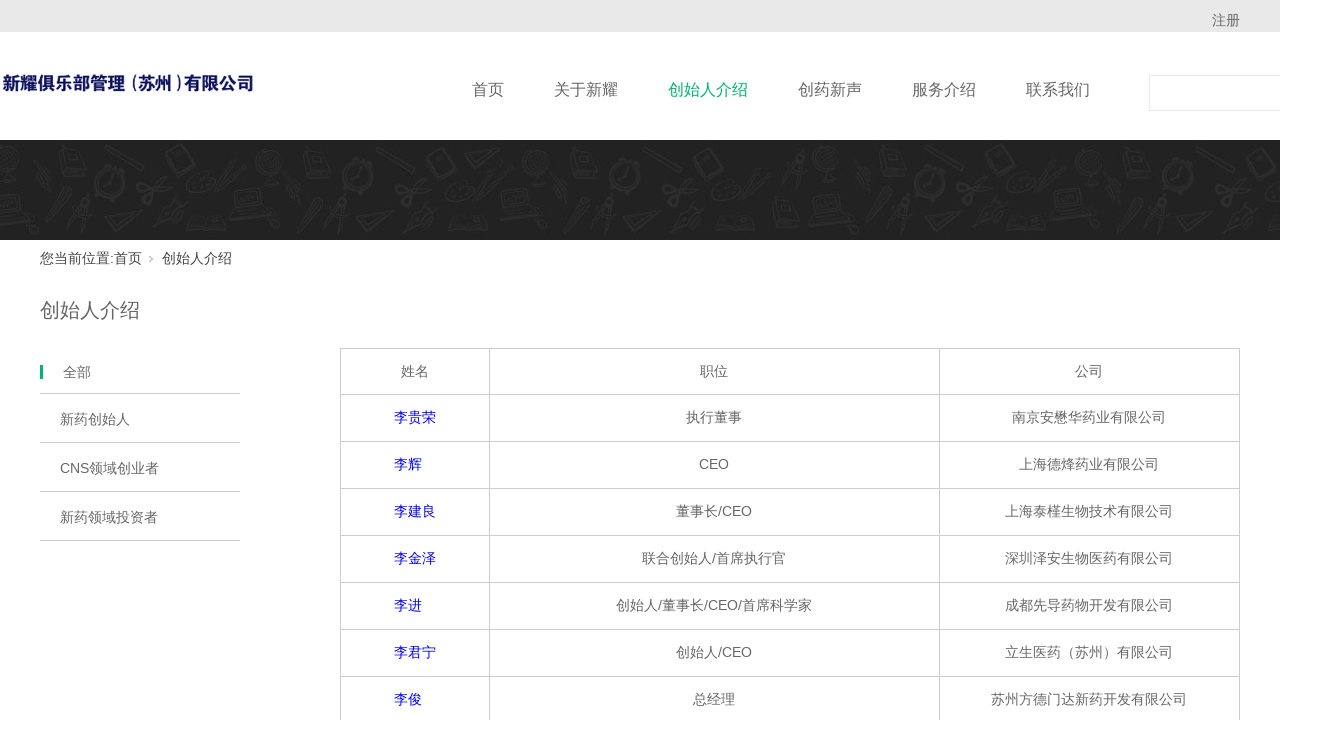

--- FILE ---
content_type: text/html;charset=utf-8
request_url: https://www.ndfclub.com/pro.aspx?nid=3&pageindex=2&page=2
body_size: 10252
content:
<!DOCTYPE html>


<html lang="zh-cn" xmlns="http://www.w3.org/1999/xhtml">
<head spw="768">

<title>创始人 - 投资融资交流合作平台 - 新药研发公司交流平台 - 新耀俱乐部管理（苏州）有限公司</title> 
<meta name="description" content="俱乐部设名誉会长一名,名誉副会长两名,会长一名,副会长一名；秘书处设秘书长一名,副秘书长七名。以上所有人员都为执委会成员。俱乐部按地区下设地区联络人,负责地区会员的联络工作。"/>
<meta name="keywords" content="新药融资平台,新药研发公司交流平台"/>
<link rel="canonical" href="https://www.ndfclub.com//pro.aspx?nid=3&page=2&pageindex=2" />

<meta charset="utf-8" />
<meta name="renderer" content="webkit"/>
<meta http-equiv="X-UA-Compatible" content="chrome=1"/>
<meta id="WebViewport" name="viewport" content="width=device-width, initial-scale=1.0, minimum-scale=1.0, maximum-scale=1.0, user-scalable=no, viewport-fit=cover, minimal-ui"/>
<meta name="format-detection" content="telephone=no,email=no"/>
<meta name="applicable-device" content="pc,mobile"/>
<meta http-equiv="Cache-Control" content="no-transform"/>
<script type="text/javascript">(function(){if(window.outerWidth>1024||!window.addEventListener){return;}
var w=document.getElementById('WebViewport');var dw=w.content;var em=true;function orientation(){if(window.orientation!=0){var width,scale;if(em){if(screen.width<767){return;}
width=767;scale=1.06;}else{width=1201;scale=0.65;}
w.content='width='+width+'px, initial-scale='+scale+', minimum-scale='+scale+', maximum-scale='+scale+', user-scalable=no, viewport-fit=cover, minimal-ui';}else{if(em){w.content=dw;}else{var scale=screen.width<=320?'0.25':'0.3';w.content='width=1200px, initial-scale='+scale+', minimum-scale='+scale+', maximum-scale=1.0, user-scalable=no, viewport-fit=cover, minimal-ui';}}}
this.addEventListener('orientationchange',function(){if(/Apple/.test(navigator.vendor||'')||navigator.userAgent.indexOf('Safari')>=0){return;};setTimeout(function(){var fullscrren=window.fullscrren||document.fullscreen;if(!fullscrren)document.location.reload();},20);});orientation();})();</script>
<link rel="stylesheet" id="xg_swiper" href="https://rc1.zihu.com/js/pb/slick-1.8.0/slick.min.css"/>
<link rel="stylesheet" id="respond_measure2" href="https://rc1.zihu.com/css/respond/site.respond.measure-tg-2.0.min.css"/><link rel="stylesheet" id="css__pro" href="https://rc0.zihu.com/g5/M00/43/B7/CgAGbGjKcouAf9NcAAD7iT5KX8M303.css"/><link rel="bookmark" href="/Images/logo.ico"/>
<link rel="shortcut icon" href="/Images/logo.ico"/>
<script type="text/javascript" id="visit" >var userAgent=navigator.userAgent;if(/MSIE\s+[5678]\./.test(userAgent)){location.href="/Admin/Design/Edition.html?type=2";};var _jtime=new Date();function jsLoad(){window.jLoad=new Date()-_jtime;}function jsError(){window.jLoad=-1;}
</script>

<script type="text/javascript" id="publicjs" src="https://rc1.zihu.com/js/pb/3/public.1.4.js" onload="jsLoad()" onerror="jsError()"></script>
<script type="text/javascript">$(function(){
$("head").append('<style>.list-paddingleft-2{padding-left: 30px;}.list-paddingleft-2 li{list-style: initial;}</style>');
})</script>
</head>

<body class="xg_body">
<form method="get" action="/pro.aspx?nid=3&page=2&pageindex=2" data-identify="0218218218014520919920101982072160197014501982102080" id="form1" data-ntype="1" data-ptype="2" NavigateId="3">


<div class="xg_header" id="xg_header" role="banner" includeId="header041493186103726767635168598905">



<section class="xg_section  p1766mf1766-00002" id="sf1766-00002">
<div class="container p1766mf1766-000020001" id="cf1766-000020001">
<div class="row">
<div class="col-sm-12 col-lg-6 hidden-sm p1766mf1766-0be3811c9d5acb026"></div>
<div class="col-sm-12 col-lg-6 hidden-sm p1766mf1766-0bbc52e783e0374b7"><div class="xg_text p1766mf1766-06a2f34ac21022387"><span>注册</span></div>
</div></div></div></section>

<section class="xg_section  p1766mf1766-00001" id="sf1766-00001">
<div class="container p1766mf1766-000010001" id="cf1766-000010001">
<div class="row">
<div class="col-sm-12 col-lg-2 p1766mf1766-0ad307008fe0c1508"><div class="xg_logo p1766mf1766-0a28aabe76cb80bd0" logo="1"><h1><a href="/"><img data-src="/Images/logo.png?t=20250319131446" data-src-sm="/Images/m_logo.png?t=20250319131446" src="[data-uri]"  alt="新耀俱乐部管理（苏州）有限公司" title="新耀俱乐部管理（苏州）有限公司" /></a></h1></div></div>
<div class="col-sm-12 col-lg-8 p1766mf1766-0c27864d1fab53f08"><div id="if176600a4267fa4b795f79" class="xg_menu p1766mf1766-00a4267fa4b795f79" role="navigation"  data-droptype="0" data-mobileshoweffect="0" data-mobilelisttype="0"><ul class="xg_menuUl hidden-sm">
<li class="xg_menuLi1" home='1'><div class="xg_menuTitle1"><a class="xg_menuA1" href="/" target="_self">首页</a></div></li>
<li data-nid="34" class="xg_menuLi1"><div class="xg_menuTitle1"><a class="xg_menuA1" href="/information.aspx?nid=34&typeid=87" target="_self">关于新耀</a></div></li>
<li data-nid="3" class="xg_menuLi1"><div class="xg_menuTitle1"><a class="xg_menuA1" href="/pro.aspx?nid=3" target="_self">创始人介绍</a></div></li>
<li data-nid="2" class="xg_menuLi1"><div class="xg_menuTitle1"><a class="xg_menuA1" href="/news_complex.aspx?nid=2" target="_self">创药新声</a></div></li>
<li data-nid="4" class="xg_menuLi1"><div class="xg_menuTitle1"><a class="xg_menuA1" href="/introduction.aspx?nid=4&typeid=192" target="_self">服务介绍</a></div></li>
<li data-nid="7" class="xg_menuLi1"><div class="xg_menuTitle1"><a class="xg_menuA1" href="/contact_complex.aspx?nid=7" target="_self" rel="nofollow">联系我们</a></div></li></ul><div class="xg_menuMobile hidden-lg"><div class="xg_memu_btn"></div><div class="xg_menuPanel"><ul class="xg_menuUl">
<li class="xg_menuLi1" home='1'><div class="xg_menuTitle1"><a class="xg_menuA1" href="/" target="_self">首页</a></div></li>
<li data-nid="34" class="xg_menuLi1"><div class="xg_menuTitle1"><a class="xg_menuA1" href="/information.aspx?nid=34&typeid=87" target="_self">关于新耀</a></div></li>
<li data-nid="3" class="xg_menuLi1"><div class="xg_menuTitle1"><a class="xg_menuA1" href="/pro.aspx?nid=3" target="_self">创始人介绍</a></div></li>
<li data-nid="2" class="xg_menuLi1"><div class="xg_menuTitle1"><a class="xg_menuA1" href="/news_complex.aspx?nid=2" target="_self">创药新声</a></div></li>
<li data-nid="4" class="xg_menuLi1"><div class="xg_menuTitle1"><a class="xg_menuA1" href="/introduction.aspx?nid=4&typeid=192" target="_self">服务介绍</a></div></li>
<li data-nid="7" class="xg_menuLi1"><div class="xg_menuTitle1"><a class="xg_menuA1" href="/contact_complex.aspx?nid=7" target="_self" rel="nofollow">联系我们</a></div></li></ul><div class="xg_menuShade"></div></div></div></div>
</div>
<div class="col-sm-12 col-lg-2 p1766mf1766-0dccdc88a8cb3f10a"><div id="if176609fa34c805022a827" class="xg_fsearch p1766mf1766-09fa34c805022a827" role="search" data-target="_self" data-navigateids="2,3,4,7,8,31,34" data-searchtype="1" data-go="/search.aspx" data-btn="if176607d66feb181c6d1c9">
<div class="row">
<div class="col-sm-12 col-lg-12"><div class="xg_itext p1766mf1766-0f0435a6cfdc11f81" form-field ="Key" data-field-search ="Key" label=""><input class="xg_itext_input" type="text" id="input_if17660f0435a6cfdc11f81" name="if17660f0435a6cfdc11f81"  value=""/><span class="xg_fierror"></span></div>
<div class="xg_ibtn p1766mf1766-07d66feb181c6d1c9"><input id="if176607d66feb181c6d1c9" type="button" value="  " /></div>
</div></div>
<div class="row">
<div class="col-sm-12 col-lg-12 p1766mf1766-0c9ed34f96c964534"></div></div></div>
</div></div></div></section>
</div><div class="xg_banner" id="xg_banner">

<section class="xg_section  bregionauto" id="s40002">
<div class="container p1726m400020001" id="c400020001">
<div class="row hidden-sm">
<div class="col-sm-12 col-lg-12"><div id="i8a6fcda8c7eecf58" class="xg_abanner p1726m8a6fcda8c7eecf58 xg_swiper slider single-item-rtl" data-loop="1" data-grabcursor="1" data-dots="0" data-arrows="0" data-scalheight="200" data-effect="1" data-speed="0" data-mobilarrow="0" data-adaptive="0" data-height="100" data-width="1920" style="overflow: hidden;">
<div class="xg_banner_item"><div class="xg_banner_img"><img data-src="https://rc0.zihu.com/g3/M00/32/A7/CgAH515vqg6AQ896AABc8nQIpSs186.jpg,https://rc0.zihu.com/g3/M00/30/EB/CgAH515obYGASmvEAADhdbm1wsM709.jpg" /></div>
<div class="container"></div></div>
</div>
</div></div>
<div class="row hidden-lg">
<div class="col-sm-12 col-lg-12"><div id="i2906d7cfaa79c897" class="xg_abanner p1726m2906d7cfaa79c897 xg_swiper slider single-item-rtl" data-autoplay="4000" data-loop="1" data-grabcursor="1" data-dots="0" data-arrows="0" data-scalheight="200" data-effect="1" data-speed="0" data-mobilarrow="0" data-adaptive="0" data-height="600" data-width="1920" style="overflow: hidden;">
<div class="xg_banner_item"><div class="xg_banner_img"><img data-src="/Admin/Design/img/controls/banner.jpg,https://rc0.zihu.com/g5/M00/02/85/CgAGbGVUJeqACR2bAALZj5AwNS8104.png" /></div>
<div class="container"></div></div>
</div>
</div></div></div></section>
</div>
<div class="xg_content" id="xg_content" role="main">

<section class="xg_section  p1726m50001" id="s50001">
<div class="container" id="c500010001">
<div class="row">
<div class="col-sm-12 col-lg-12 hidden-sm"><div class="xg_crumbs p1726mefde2d2d2888ba42"><span class="xg_crumbs_item"><span class="xg_crumbs_prefix" data-label="text-prefix">您当前位置:</span><a class="xg_crumbs_a" href="/" target="_self">首页</a></span><span class="xg_crumbs_span"></span><span class="xg_crumbs_item"><a class="xg_crumbs_a" href="/pro.aspx?nid=3" target="_self">创始人介绍</a></span></div>
</div></div>
<div class="row">
<div class="col-sm-12 col-lg-12 p1726m6a9545459cca8b64"><div class="xg_text p1726m82dd10191d3faf9d"><span>创始人介绍</span></div>
<div id="ibbf20a4a5d400e5c" class="xg_html p1726mbbf20a4a5d400e5c"><p><br></p></div>

<div class="row">
<div class="col-sm-12 col-lg-2 p1726mbf0de06abcfb9890">
<div class="row">
<div class="col-sm-12 col-lg-12 hidden-sm p1726m4599a28caea6efbb"><div id="ifdfdf0dc5db16377" class="xg_html p1726mfdfdf0dc5db16377"><p>全部</p></div>
</div></div>
<div class="row">
<div class="col-sm-12 col-lg-12 hidden-sm"><div id="i81bf2c4afcffbcd4" class="xg_tMenu2 xg_tMenu p1726m81bf2c4afcffbcd4" data-urlinlastlevel="0">
<ul class="xg_tMenuUl1" data-curparents="">
<li data-tid="84" class="xg_tMenuLi1"><div class="xg_tTitle1"><a class="xg_tMenuA1" href="/pro.aspx?nid=3">新药创始人</a></div>
<ul class="xg_tMenuUl2">
<li data-tid="73" class="xg_tMenuLi2"><div class="xg_tTitle2"><a class="xg_tMenuA2" href="/pinpai.aspx?nid=3&typeid=73">新药</a></div></li>
<li data-tid="72" class="xg_tMenuLi2"><div class="xg_tTitle2"><a class="xg_tMenuA2" href="/pinpai.aspx?nid=3&typeid=72">服务</a></div></li>
<li data-tid="71" class="xg_tMenuLi2"><div class="xg_tTitle2"><a class="xg_tMenuA2" href="/pinpai.aspx?nid=3&typeid=71">投资</a></div></li>
<li data-tid="70" class="xg_tMenuLi2"><div class="xg_tTitle2"><a class="xg_tMenuA2" href="/pinpai.aspx?nid=3&typeid=70">企业</a></div></li></ul></li>
<li data-tid="99" class="xg_tMenuLi1"><div class="xg_tTitle1"><a class="xg_tMenuA1" href="/products.aspx?nid=3&typeid=99">CNS领域创业者</a></div></li>
<li data-tid="100" class="xg_tMenuLi1"><div class="xg_tTitle1"><a class="xg_tMenuA1" href="/pinpai.aspx?nid=3&typeid=71">新药领域投资者</a></div></li></ul></div>
</div></div>
<div class="row">
<div class="col-sm-12 col-lg-12 hidden-lg"><div id="i3a075d49243b3993" class="xg_tMenu3 xg_tMenu p1726m3a075d49243b3993" data-urlinlastlevel="0">
<ul class="xg_tMenuUl1" data-curparents="">
<li data-tid="84" class="xg_tMenuLi1"><div class="xg_tTitle1"><a class="xg_tMenuA1" href="/pro.aspx?nid=3">新药创始人</a></div>
<ul class="xg_tMenuUl2">
<li data-tid="73" class="xg_tMenuLi2"><div class="xg_tTitle2"><a class="xg_tMenuA2" href="/pinpai.aspx?nid=3&typeid=73">新药</a></div></li>
<li data-tid="72" class="xg_tMenuLi2"><div class="xg_tTitle2"><a class="xg_tMenuA2" href="/pinpai.aspx?nid=3&typeid=72">服务</a></div></li>
<li data-tid="71" class="xg_tMenuLi2"><div class="xg_tTitle2"><a class="xg_tMenuA2" href="/pinpai.aspx?nid=3&typeid=71">投资</a></div></li>
<li data-tid="70" class="xg_tMenuLi2"><div class="xg_tTitle2"><a class="xg_tMenuA2" href="/pinpai.aspx?nid=3&typeid=70">企业</a></div></li></ul></li>
<li data-tid="99" class="xg_tMenuLi1"><div class="xg_tTitle1"><a class="xg_tMenuA1" href="/products.aspx?nid=3&typeid=99">CNS领域创业者</a></div></li>
<li data-tid="100" class="xg_tMenuLi1"><div class="xg_tTitle1"><a class="xg_tMenuA1" href="/pinpai.aspx?nid=3&typeid=71">新药领域投资者</a></div></li></ul></div>
</div></div></div>
<div class="col-sm-12 col-lg-10 p1726mdd65922c966bb0f0">
<div class="row hidden-sm">
<div class="col-sm-12 col-lg-12 p1726mbda5337c77d7f57c">
<div class="row">
<div class="col-sm-2 col-lg-2"><div id="i2bcde6b5ddf65050" class="xg_html p1726m2bcde6b5ddf65050"><p>姓名</p></div>
</div>
<div class="col-sm-6 col-lg-6"><div id="ibc48788872a05b54" class="xg_html p1726mbc48788872a05b54"><p>职位</p></div>
</div>
<div class="col-sm-4 col-lg-4"><div id="i24bed5621e458646" class="xg_html p1726m24bed5621e458646"><p>公司</p></div>
</div></div>
<div class="row">
<div class="col-sm-12 col-lg-12">
<div class="row">
<div class="col-sm-12 col-lg-12"><div id="i1c94caed816ab7da" class="xg_list p1726m1c94caed816ab7da" data-nid="3" data-ntype="1" data-dtype="3" data-pagename="pageIndex"><div class="data_row row"><div class="data_col col-lg-12 col-sm-12">
<div class="row">
<div class="col-sm-2 col-lg-2"><div class="xg_text p1726m32be89726086c048"><a href="/prod_view.aspx?nid=3&typeid=73&id=1441" target="_self"><span>李贵荣</span></a></div>
</div>
<div class="col-sm-5 col-lg-6 p1726mf093f53414f5ef5f"><div class="xg_text p1726m9d04939232d69927"><span>执行董事</span></div>
</div>
<div class="col-sm-5 col-lg-4"><div class="xg_text p1726m9db4175c21e32b6e"><span>南京安懋华药业有限公司</span></div>
</div></div></div>
<div class="data_col col-lg-12 col-sm-12">
<div class="row">
<div class="col-sm-2 col-lg-2"><div class="xg_text p1726m32be89726086c048"><a href="/prod_view.aspx?nid=3&typeid=73&id=1143" target="_self"><span>李辉</span></a></div>
</div>
<div class="col-sm-5 col-lg-6 p1726mf093f53414f5ef5f"><div class="xg_text p1726m9d04939232d69927"><span>CEO</span></div>
</div>
<div class="col-sm-5 col-lg-4"><div class="xg_text p1726m9db4175c21e32b6e"><span>上海德烽药业有限公司</span></div>
</div></div></div>
<div class="data_col col-lg-12 col-sm-12">
<div class="row">
<div class="col-sm-2 col-lg-2"><div class="xg_text p1726m32be89726086c048"><a href="/prod_view.aspx?nid=3&typeid=73&id=1055" target="_self"><span>李建良</span></a></div>
</div>
<div class="col-sm-5 col-lg-6 p1726mf093f53414f5ef5f"><div class="xg_text p1726m9d04939232d69927"><span>董事长/CEO</span></div>
</div>
<div class="col-sm-5 col-lg-4"><div class="xg_text p1726m9db4175c21e32b6e"><span>上海泰槿生物技术有限公司</span></div>
</div></div></div>
<div class="data_col col-lg-12 col-sm-12">
<div class="row">
<div class="col-sm-2 col-lg-2"><div class="xg_text p1726m32be89726086c048"><a href="/prod_view.aspx?nid=3&typeid=73&id=1293" target="_self"><span>李金泽</span></a></div>
</div>
<div class="col-sm-5 col-lg-6 p1726mf093f53414f5ef5f"><div class="xg_text p1726m9d04939232d69927"><span>联合创始人/首席执行官</span></div>
</div>
<div class="col-sm-5 col-lg-4"><div class="xg_text p1726m9db4175c21e32b6e"><span>深圳泽安生物医药有限公司</span></div>
</div></div></div>
<div class="data_col col-lg-12 col-sm-12">
<div class="row">
<div class="col-sm-2 col-lg-2"><div class="xg_text p1726m32be89726086c048"><a href="/prod_view.aspx?nid=3&typeid=73&id=781" target="_self"><span>李进</span></a></div>
</div>
<div class="col-sm-5 col-lg-6 p1726mf093f53414f5ef5f"><div class="xg_text p1726m9d04939232d69927"><span>创始人/董事长/CEO/首席科学家</span></div>
</div>
<div class="col-sm-5 col-lg-4"><div class="xg_text p1726m9db4175c21e32b6e"><span>成都先导药物开发有限公司</span></div>
</div></div></div>
<div class="data_col col-lg-12 col-sm-12">
<div class="row">
<div class="col-sm-2 col-lg-2"><div class="xg_text p1726m32be89726086c048"><a href="/prod_view.aspx?nid=3&typeid=73&id=842" target="_self"><span>李君宁</span></a></div>
</div>
<div class="col-sm-5 col-lg-6 p1726mf093f53414f5ef5f"><div class="xg_text p1726m9d04939232d69927"><span>创始人/CEO</span></div>
</div>
<div class="col-sm-5 col-lg-4"><div class="xg_text p1726m9db4175c21e32b6e"><span>立生医药（苏州）有限公司</span></div>
</div></div></div>
<div class="data_col col-lg-12 col-sm-12">
<div class="row">
<div class="col-sm-2 col-lg-2"><div class="xg_text p1726m32be89726086c048"><a href="/prod_view.aspx?nid=3&typeid=73&id=1231" target="_self"><span>李俊</span></a></div>
</div>
<div class="col-sm-5 col-lg-6 p1726mf093f53414f5ef5f"><div class="xg_text p1726m9d04939232d69927"><span>总经理</span></div>
</div>
<div class="col-sm-5 col-lg-4"><div class="xg_text p1726m9db4175c21e32b6e"><span>苏州方德门达新药开发有限公司</span></div>
</div></div></div>
<div class="data_col col-lg-12 col-sm-12">
<div class="row">
<div class="col-sm-2 col-lg-2"><div class="xg_text p1726m32be89726086c048"><a href="/prod_view.aspx?nid=3&typeid=73&id=835" target="_self"><span>李励</span></a></div>
</div>
<div class="col-sm-5 col-lg-6 p1726mf093f53414f5ef5f"><div class="xg_text p1726m9d04939232d69927"><span>CSO</span></div>
</div>
<div class="col-sm-5 col-lg-4"><div class="xg_text p1726m9db4175c21e32b6e"><span>长风药业股份有限公司</span></div>
</div></div></div>
<div class="data_col col-lg-12 col-sm-12">
<div class="row">
<div class="col-sm-2 col-lg-2"><div class="xg_text p1726m32be89726086c048"><a href="/prod_view.aspx?nid=3&typeid=73&id=743" target="_self"><span>李龙承</span></a></div>
</div>
<div class="col-sm-5 col-lg-6 p1726mf093f53414f5ef5f"><div class="xg_text p1726m9d04939232d69927"><span>董事长/总经理</span></div>
</div>
<div class="col-sm-5 col-lg-4"><div class="xg_text p1726m9db4175c21e32b6e"><span>中美瑞康</span></div>
</div></div></div>
<div class="data_col col-lg-12 col-sm-12">
<div class="row">
<div class="col-sm-2 col-lg-2"><div class="xg_text p1726m32be89726086c048"><a href="/prod_view.aspx?nid=3&typeid=73&id=1116" target="_self"><span>李南欣</span></a></div>
</div>
<div class="col-sm-5 col-lg-6 p1726mf093f53414f5ef5f"><div class="xg_text p1726m9d04939232d69927"><span>创始人/董事长/CEO</span></div>
</div>
<div class="col-sm-5 col-lg-4"><div class="xg_text p1726m9db4175c21e32b6e"><span>广东新契生物医药科技有限公司</span></div>
</div></div></div>
<div class="data_col col-lg-12 col-sm-12">
<div class="row">
<div class="col-sm-2 col-lg-2"><div class="xg_text p1726m32be89726086c048"><a href="/prod_view.aspx?nid=3&typeid=73&id=851" target="_self"><span>李宁</span></a></div>
</div>
<div class="col-sm-5 col-lg-6 p1726mf093f53414f5ef5f"><div class="xg_text p1726m9d04939232d69927"><span>副董事长</span></div>
</div>
<div class="col-sm-5 col-lg-4"><div class="xg_text p1726m9db4175c21e32b6e"><span>上海君实生物医药科技股份有限公司</span></div>
</div></div></div>
<div class="data_col col-lg-12 col-sm-12">
<div class="row">
<div class="col-sm-2 col-lg-2"><div class="xg_text p1726m32be89726086c048"><a href="/prod_view.aspx?nid=3&typeid=73&id=1308" target="_self"><span>李宁</span></a></div>
</div>
<div class="col-sm-5 col-lg-6 p1726mf093f53414f5ef5f"><div class="xg_text p1726m9d04939232d69927"><span>副院长</span></div>
</div>
<div class="col-sm-5 col-lg-4"><div class="xg_text p1726m9db4175c21e32b6e"><span>中国医学科学院肿瘤医院</span></div>
</div></div></div>
<div class="data_col col-lg-12 col-sm-12">
<div class="row">
<div class="col-sm-2 col-lg-2"><div class="xg_text p1726m32be89726086c048"><a href="/prod_view.aspx?nid=3&typeid=73&id=1267" target="_self"><span>李其翔</span></a></div>
</div>
<div class="col-sm-5 col-lg-6 p1726mf093f53414f5ef5f"><div class="xg_text p1726m9d04939232d69927"><span>联合创始人/首席执行官/首席科学家 （CSO）</span></div>
</div>
<div class="col-sm-5 col-lg-4"><div class="xg_text p1726m9db4175c21e32b6e"><span>杭州翰思生物医药有限公司</span></div>
</div></div></div>
<div class="data_col col-lg-12 col-sm-12">
<div class="row">
<div class="col-sm-2 col-lg-2"><div class="xg_text p1726m32be89726086c048"><a href="/prod_view.aspx?nid=3&typeid=73&id=757" target="_self"><span>李强</span></a></div>
</div>
<div class="col-sm-5 col-lg-6 p1726mf093f53414f5ef5f"><div class="xg_text p1726m9d04939232d69927"><span>董事长</span></div>
</div>
<div class="col-sm-5 col-lg-4"><div class="xg_text p1726m9db4175c21e32b6e"><span>安源医药科技（上海）有限公司</span></div>
</div></div></div>
<div class="data_col col-lg-12 col-sm-12">
<div class="row">
<div class="col-sm-2 col-lg-2"><div class="xg_text p1726m32be89726086c048"><a href="/prod_view.aspx?nid=3&typeid=73&id=1458" target="_self"><span>李群</span></a></div>
</div>
<div class="col-sm-5 col-lg-6 p1726mf093f53414f5ef5f"><div class="xg_text p1726m9d04939232d69927"><span>总经理</span></div>
</div>
<div class="col-sm-5 col-lg-4"><div class="xg_text p1726m9db4175c21e32b6e"><span>广州市赛普特医药科技股份有限公司</span></div>
</div></div></div>
<div class="data_col col-lg-12 col-sm-12">
<div class="row">
<div class="col-sm-2 col-lg-2"><div class="xg_text p1726m32be89726086c048"><a href="/prod_view.aspx?nid=3&typeid=73&id=1242" target="_self"><span>李翔</span></a></div>
</div>
<div class="col-sm-5 col-lg-6 p1726mf093f53414f5ef5f"><div class="xg_text p1726m9d04939232d69927"><span>创始人/CEO/CSO</span></div>
</div>
<div class="col-sm-5 col-lg-4"><div class="xg_text p1726m9db4175c21e32b6e"><span>士泽生物医药（苏州）有限公司</span></div>
</div></div></div>
<div class="data_col col-lg-12 col-sm-12">
<div class="row">
<div class="col-sm-2 col-lg-2"><div class="xg_text p1726m32be89726086c048"><a href="/prod_view.aspx?nid=3&typeid=73&id=1446" target="_self"><span>李晓东</span></a></div>
</div>
<div class="col-sm-5 col-lg-6 p1726mf093f53414f5ef5f"><div class="xg_text p1726m9d04939232d69927"><span>董事长</span></div>
</div>
<div class="col-sm-5 col-lg-4"><div class="xg_text p1726m9db4175c21e32b6e"><span>浙江悉娜医药有限责任公司</span></div>
</div></div></div>
<div class="data_col col-lg-12 col-sm-12">
<div class="row">
<div class="col-sm-2 col-lg-2"><div class="xg_text p1726m32be89726086c048"><a href="/prod_view.aspx?nid=3&typeid=73&id=758" target="_self"><span>李怡平</span></a></div>
</div>
<div class="col-sm-5 col-lg-6 p1726mf093f53414f5ef5f"><div class="xg_text p1726m9d04939232d69927"><span>董事长/CEO</span></div>
</div>
<div class="col-sm-5 col-lg-4"><div class="xg_text p1726m9db4175c21e32b6e"><span>上海药明巨诺生物科技有限公司</span></div>
</div></div></div>
<div class="data_col col-lg-12 col-sm-12">
<div class="row">
<div class="col-sm-2 col-lg-2"><div class="xg_text p1726m32be89726086c048"><a href="/prod_view.aspx?nid=3&typeid=73&id=861" target="_self"><span>李永安</span></a></div>
</div>
<div class="col-sm-5 col-lg-6 p1726mf093f53414f5ef5f"><div class="xg_text p1726m9d04939232d69927"><span>总裁/首席执行官</span></div>
</div>
<div class="col-sm-5 col-lg-4"><div class="xg_text p1726m9db4175c21e32b6e"><span>缮思药业（苏州）有限公司</span></div>
</div></div></div>
<div class="data_col col-lg-12 col-sm-12">
<div class="row">
<div class="col-sm-2 col-lg-2"><div class="xg_text p1726m32be89726086c048"><a href="/prod_view.aspx?nid=3&typeid=73&id=730" target="_self"><span>李勇</span></a></div>
</div>
<div class="col-sm-5 col-lg-6 p1726mf093f53414f5ef5f"><div class="xg_text p1726m9d04939232d69927"><span>总裁</span></div>
</div>
<div class="col-sm-5 col-lg-4"><div class="xg_text p1726m9db4175c21e32b6e"><span>天津泰瑞倍药研科技有限公司</span></div>
</div></div></div>
<div class="data_col col-lg-12 col-sm-12">
<div class="row">
<div class="col-sm-2 col-lg-2"><div class="xg_text p1726m32be89726086c048"><a href="/prod_view.aspx?nid=3&typeid=73&id=1256" target="_self"><span>李月华</span></a></div>
</div>
<div class="col-sm-5 col-lg-6 p1726mf093f53414f5ef5f"><div class="xg_text p1726m9d04939232d69927"><span>董事长/总经理</span></div>
</div>
<div class="col-sm-5 col-lg-4"><div class="xg_text p1726m9db4175c21e32b6e"><span>徕特康（苏州）生物制药有限公司</span></div>
</div></div></div>
<div class="data_col col-lg-12 col-sm-12">
<div class="row">
<div class="col-sm-2 col-lg-2"><div class="xg_text p1726m32be89726086c048"><a href="/prod_view.aspx?nid=3&typeid=73&id=1185" target="_self"><span>李战</span></a></div>
</div>
<div class="col-sm-5 col-lg-6 p1726mf093f53414f5ef5f"><div class="xg_text p1726m9d04939232d69927"><span>董事长</span></div>
</div>
<div class="col-sm-5 col-lg-4"><div class="xg_text p1726m9db4175c21e32b6e"><span>南京济群医药科技股份有限公司</span></div>
</div></div></div>
<div class="data_col col-lg-12 col-sm-12">
<div class="row">
<div class="col-sm-2 col-lg-2"><div class="xg_text p1726m32be89726086c048"><a href="/prod_view.aspx?nid=3&typeid=73&id=759" target="_self"><span>李柱</span></a></div>
</div>
<div class="col-sm-5 col-lg-6 p1726mf093f53414f5ef5f"><div class="xg_text p1726m9d04939232d69927"><span>董事长/CEO</span></div>
</div>
<div class="col-sm-5 col-lg-4"><div class="xg_text p1726m9db4175c21e32b6e"><span>厦门诺康得生物科技有限公司</span></div>
</div></div></div>
<div class="data_col col-lg-12 col-sm-12">
<div class="row">
<div class="col-sm-2 col-lg-2"><div class="xg_text p1726m32be89726086c048"><a href="/prod_view.aspx?nid=3&typeid=73&id=760" target="_self"><span>李自强</span></a></div>
</div>
<div class="col-sm-5 col-lg-6 p1726mf093f53414f5ef5f"><div class="xg_text p1726m9d04939232d69927"><span>董事长/总经理</span></div>
</div>
<div class="col-sm-5 col-lg-4"><div class="xg_text p1726m9db4175c21e32b6e"><span>北京伟德杰生物科技有限公司</span></div>
</div></div></div>
<div class="data_col col-lg-12 col-sm-12">
<div class="row">
<div class="col-sm-2 col-lg-2"><div class="xg_text p1726m32be89726086c048"><a href="/prod_view.aspx?nid=3&typeid=73&id=1235" target="_self"><span>栗红建</span></a></div>
</div>
<div class="col-sm-5 col-lg-6 p1726mf093f53414f5ef5f"><div class="xg_text p1726m9d04939232d69927"><span>董事长</span></div>
</div>
<div class="col-sm-5 col-lg-4"><div class="xg_text p1726m9db4175c21e32b6e"><span>深圳普瑞金生物药业有限公司</span></div>
</div></div></div>
<div class="data_col col-lg-12 col-sm-12">
<div class="row">
<div class="col-sm-2 col-lg-2"><div class="xg_text p1726m32be89726086c048"><a href="/prod_view.aspx?nid=3&typeid=73&id=882" target="_self"><span>梁果</span></a></div>
</div>
<div class="col-sm-5 col-lg-6 p1726mf093f53414f5ef5f"><div class="xg_text p1726m9d04939232d69927"><span>CEO</span></div>
</div>
<div class="col-sm-5 col-lg-4"><div class="xg_text p1726m9db4175c21e32b6e"><span>三叶草生物制药</span></div>
</div></div></div>
<div class="data_col col-lg-12 col-sm-12">
<div class="row">
<div class="col-sm-2 col-lg-2"><div class="xg_text p1726m32be89726086c048"><a href="/prod_view.aspx?nid=3&typeid=73&id=1459" target="_self"><span>梁欢欢</span></a></div>
</div>
<div class="col-sm-5 col-lg-6 p1726mf093f53414f5ef5f"><div class="xg_text p1726m9d04939232d69927"><span>创始人/CEO</span></div>
</div>
<div class="col-sm-5 col-lg-4"><div class="xg_text p1726m9db4175c21e32b6e"><span>广州恩迈生物科技有限公司</span></div>
</div></div></div>
<div class="data_col col-lg-12 col-sm-12">
<div class="row">
<div class="col-sm-2 col-lg-2"><div class="xg_text p1726m32be89726086c048"><a href="/prod_view.aspx?nid=3&typeid=73&id=1310" target="_self"><span>林帆</span></a></div>
</div>
<div class="col-sm-5 col-lg-6 p1726mf093f53414f5ef5f"><div class="xg_text p1726m9d04939232d69927"><span>董事长/CEO</span></div>
</div>
<div class="col-sm-5 col-lg-4"><div class="xg_text p1726m9db4175c21e32b6e"><span>青岛阳光动力生物医药技术有限公司</span></div>
</div></div></div>
<div class="data_col col-lg-12 col-sm-12">
<div class="row">
<div class="col-sm-2 col-lg-2"><div class="xg_text p1726m32be89726086c048"><a href="/prod_view.aspx?nid=3&typeid=73&id=744" target="_self"><span>林穗珍</span></a></div>
</div>
<div class="col-sm-5 col-lg-6 p1726mf093f53414f5ef5f"><div class="xg_text p1726m9d04939232d69927"><span>CEO</span></div>
</div>
<div class="col-sm-5 col-lg-4"><div class="xg_text p1726m9db4175c21e32b6e"><span>广州市赛普特医药科技股份有限公司</span></div>
</div></div></div>
<div class="data_col col-lg-12 col-sm-12">
<div class="row">
<div class="col-sm-2 col-lg-2"><div class="xg_text p1726m32be89726086c048"><a href="/prod_view.aspx?nid=3&typeid=73&id=867" target="_self"><span>林向前</span></a></div>
</div>
<div class="col-sm-5 col-lg-6 p1726mf093f53414f5ef5f"><div class="xg_text p1726m9d04939232d69927"><span>创始人/董事长</span></div>
</div>
<div class="col-sm-5 col-lg-4"><div class="xg_text p1726m9db4175c21e32b6e"><span>Esco Lifesciences益世科生物/EVX Ven...</span></div>
</div></div></div>
<div class="data_col col-lg-12 col-sm-12">
<div class="row">
<div class="col-sm-2 col-lg-2"><div class="xg_text p1726m32be89726086c048"><a href="/prod_view.aspx?nid=3&typeid=73&id=1355" target="_self"><span>凌彦博</span></a></div>
</div>
<div class="col-sm-5 col-lg-6 p1726mf093f53414f5ef5f"><div class="xg_text p1726m9d04939232d69927"><span>创始人/CEO</span></div>
</div>
<div class="col-sm-5 col-lg-4"><div class="xg_text p1726m9db4175c21e32b6e"><span>浙江瑞瞳生物科技有限公司</span></div>
</div></div></div>
<div class="data_col col-lg-12 col-sm-12">
<div class="row">
<div class="col-sm-2 col-lg-2"><div class="xg_text p1726m32be89726086c048"><a href="/prod_view.aspx?nid=3&typeid=73&id=1280" target="_self"><span>刘富鑫</span></a></div>
</div>
<div class="col-sm-5 col-lg-6 p1726mf093f53414f5ef5f"><div class="xg_text p1726m9d04939232d69927"><span>联合创始人/CMO</span></div>
</div>
<div class="col-sm-5 col-lg-4"><div class="xg_text p1726m9db4175c21e32b6e"><span>熙源安健医药（上海）有限公司</span></div>
</div></div></div>
<div class="data_col col-lg-12 col-sm-12">
<div class="row">
<div class="col-sm-2 col-lg-2"><div class="xg_text p1726m32be89726086c048"><a href="/prod_view.aspx?nid=3&typeid=73&id=1048" target="_self"><span>刘敬文</span></a></div>
</div>
<div class="col-sm-5 col-lg-6 p1726mf093f53414f5ef5f"><div class="xg_text p1726m9d04939232d69927"><span>创始人兼首席执行官</span></div>
</div>
<div class="col-sm-5 col-lg-4"><div class="xg_text p1726m9db4175c21e32b6e"><span>西威埃医药技术（上海）有限公司</span></div>
</div></div></div>
<div class="data_col col-lg-12 col-sm-12">
<div class="row">
<div class="col-sm-2 col-lg-2"><div class="xg_text p1726m32be89726086c048"><a href="/prod_view.aspx?nid=3&typeid=73&id=731" target="_self"><span>刘利平</span></a></div>
</div>
<div class="col-sm-5 col-lg-6 p1726mf093f53414f5ef5f"><div class="xg_text p1726m9d04939232d69927"><span>CEO</span></div>
</div>
<div class="col-sm-5 col-lg-4"><div class="xg_text p1726m9db4175c21e32b6e"><span>深圳君圣泰生物技术有限公司</span></div>
</div></div></div>
<div class="data_col col-lg-12 col-sm-12">
<div class="row">
<div class="col-sm-2 col-lg-2"><div class="xg_text p1726m32be89726086c048"><a href="/prod_view.aspx?nid=3&typeid=73&id=1204" target="_self"><span>刘明耀</span></a></div>
</div>
<div class="col-sm-5 col-lg-6 p1726mf093f53414f5ef5f"><div class="xg_text p1726m9d04939232d69927"><span>董事长</span></div>
</div>
<div class="col-sm-5 col-lg-4"><div class="xg_text p1726m9db4175c21e32b6e"><span>上海邦耀生物科技有限公司</span></div>
</div></div></div>
<div class="data_col col-lg-12 col-sm-12">
<div class="row">
<div class="col-sm-2 col-lg-2"><div class="xg_text p1726m32be89726086c048"><a href="/prod_view.aspx?nid=3&typeid=73&id=733" target="_self"><span>刘小乐</span></a></div>
</div>
<div class="col-sm-5 col-lg-6 p1726mf093f53414f5ef5f"><div class="xg_text p1726m9d04939232d69927"><span>联合创始人</span></div>
</div>
<div class="col-sm-5 col-lg-4"><div class="xg_text p1726m9db4175c21e32b6e"><span>上海寻百会生物科技有限公司</span></div>
</div></div></div>
<div class="data_col col-lg-12 col-sm-12">
<div class="row">
<div class="col-sm-2 col-lg-2"><div class="xg_text p1726m32be89726086c048"><a href="/prod_view.aspx?nid=3&typeid=73&id=1330" target="_self"><span>刘雅容</span></a></div>
</div>
<div class="col-sm-5 col-lg-6 p1726mf093f53414f5ef5f"><div class="xg_text p1726m9d04939232d69927"><span>CEO</span></div>
</div>
<div class="col-sm-5 col-lg-4"><div class="xg_text p1726m9db4175c21e32b6e"><span>沙砾生物科技有限公司</span></div>
</div></div></div>
<div class="data_col col-lg-12 col-sm-12">
<div class="row">
<div class="col-sm-2 col-lg-2"><div class="xg_text p1726m32be89726086c048"><a href="/prod_view.aspx?nid=3&typeid=73&id=1054" target="_self"><span>刘扬</span></a></div>
</div>
<div class="col-sm-5 col-lg-6 p1726mf093f53414f5ef5f"><div class="xg_text p1726m9d04939232d69927"><span>COO</span></div>
</div>
<div class="col-sm-5 col-lg-4"><div class="xg_text p1726m9db4175c21e32b6e"><span>大连万春布林医药有限公司</span></div>
</div></div></div>
<div class="data_col col-lg-12 col-sm-12">
<div class="row">
<div class="col-sm-2 col-lg-2"><div class="xg_text p1726m32be89726086c048"><a href="/prod_view.aspx?nid=3&typeid=73&id=1255" target="_self"><span>刘庄</span></a></div>
</div>
<div class="col-sm-5 col-lg-6 p1726mf093f53414f5ef5f"><div class="xg_text p1726m9d04939232d69927"><span>董事长</span></div>
</div>
<div class="col-sm-5 col-lg-4"><div class="xg_text p1726m9db4175c21e32b6e"><span>苏州百迈生物医药有限公司</span></div>
</div></div></div>
<div class="data_col col-lg-12 col-sm-12">
<div class="row">
<div class="col-sm-2 col-lg-2"><div class="xg_text p1726m32be89726086c048"><a href="/prod_view.aspx?nid=3&typeid=73&id=1387" target="_self"><span>刘扬</span></a></div>
</div>
<div class="col-sm-5 col-lg-6 p1726mf093f53414f5ef5f"><div class="xg_text p1726m9d04939232d69927"><span>CEO 共同创始人</span></div>
</div>
<div class="col-sm-5 col-lg-4"><div class="xg_text p1726m9db4175c21e32b6e"><span>杭州厚无生物医药科技有限公司</span></div>
</div></div></div>
<div class="data_col col-lg-12 col-sm-12">
<div class="row">
<div class="col-sm-2 col-lg-2"><div class="xg_text p1726m32be89726086c048"><a href="/prod_view.aspx?nid=3&typeid=73&id=761" target="_self"><span>卢寿福</span></a></div>
</div>
<div class="col-sm-5 col-lg-6 p1726mf093f53414f5ef5f"><div class="xg_text p1726m9d04939232d69927"><span>董事长</span></div>
</div>
<div class="col-sm-5 col-lg-4"><div class="xg_text p1726m9db4175c21e32b6e"><span>艾琪康医药科技（上海）有限公司</span></div>
</div></div></div>
<div class="data_col col-lg-12 col-sm-12">
<div class="row">
<div class="col-sm-2 col-lg-2"><div class="xg_text p1726m32be89726086c048"><a href="/prod_view.aspx?nid=3&typeid=73&id=840" target="_self"><span>陆阳</span></a></div>
</div>
<div class="col-sm-5 col-lg-6 p1726mf093f53414f5ef5f"><div class="xg_text p1726m9d04939232d69927"><span>创始人/执行董事/总裁/CEO</span></div>
</div>
<div class="col-sm-5 col-lg-4"><div class="xg_text p1726m9db4175c21e32b6e"><span>苏州圣诺生物医药技术有限公司</span></div>
</div></div></div>
<div class="data_col col-lg-12 col-sm-12">
<div class="row">
<div class="col-sm-2 col-lg-2"><div class="xg_text p1726m32be89726086c048"><a href="/prod_view.aspx?nid=3&typeid=73&id=762" target="_self"><span>路阳</span></a></div>
</div>
<div class="col-sm-5 col-lg-6 p1726mf093f53414f5ef5f"><div class="xg_text p1726m9d04939232d69927"><span>首席科学官</span></div>
</div>
<div class="col-sm-5 col-lg-4"><div class="xg_text p1726m9db4175c21e32b6e"><span>苏州圣诺生物医药技术有限公司</span></div>
</div></div></div>
<div class="data_col col-lg-12 col-sm-12">
<div class="row">
<div class="col-sm-2 col-lg-2"><div class="xg_text p1726m32be89726086c048"><a href="/prod_view.aspx?nid=3&typeid=73&id=1035" target="_self"><span>罗培志</span></a></div>
</div>
<div class="col-sm-5 col-lg-6 p1726mf093f53414f5ef5f"><div class="xg_text p1726m9d04939232d69927"><span>CEO</span></div>
</div>
<div class="col-sm-5 col-lg-4"><div class="xg_text p1726m9db4175c21e32b6e"><span>天演药业（苏州）有限公司</span></div>
</div></div></div>
<div class="data_col col-lg-12 col-sm-12">
<div class="row">
<div class="col-sm-2 col-lg-2"><div class="xg_text p1726m32be89726086c048"><a href="/prod_view.aspx?nid=3&typeid=73&id=763" target="_self"><span>罗文</span></a></div>
</div>
<div class="col-sm-5 col-lg-6 p1726mf093f53414f5ef5f"><div class="xg_text p1726m9d04939232d69927"><span>董事长、总经理</span></div>
</div>
<div class="col-sm-5 col-lg-4"><div class="xg_text p1726m9db4175c21e32b6e"><span>杭州索元生物医药股份有限公司</span></div>
</div></div></div>
<div class="data_col col-lg-12 col-sm-12">
<div class="row">
<div class="col-sm-2 col-lg-2"><div class="xg_text p1726m32be89726086c048"><a href="/prod_view.aspx?nid=3&typeid=73&id=1194" target="_self"><span>吕明</span></a></div>
</div>
<div class="col-sm-5 col-lg-6 p1726mf093f53414f5ef5f"><div class="xg_text p1726m9d04939232d69927"><span>创始人/CEO</span></div>
</div>
<div class="col-sm-5 col-lg-4"><div class="xg_text p1726m9db4175c21e32b6e"><span>杭州尚健生物技术有限公司</span></div>
</div></div></div>
<div class="data_col col-lg-12 col-sm-12">
<div class="row">
<div class="col-sm-2 col-lg-2"><div class="xg_text p1726m32be89726086c048"><a href="/prod_view.aspx?nid=3&typeid=73&id=1297" target="_self"><span>吕佩</span></a></div>
</div>
<div class="col-sm-5 col-lg-6 p1726mf093f53414f5ef5f"><div class="xg_text p1726m9d04939232d69927"><span>总经理</span></div>
</div>
<div class="col-sm-5 col-lg-4"><div class="xg_text p1726m9db4175c21e32b6e"><span>苏州星洲生物科技有限公司</span></div>
</div></div></div>
<div class="data_col col-lg-12 col-sm-12">
<div class="row">
<div class="col-sm-2 col-lg-2"><div class="xg_text p1726m32be89726086c048"><a href="/prod_view.aspx?nid=3&typeid=73&id=764" target="_self"><span>吕强</span></a></div>
</div>
<div class="col-sm-5 col-lg-6 p1726mf093f53414f5ef5f"><div class="xg_text p1726m9d04939232d69927"><span>董事长</span></div>
</div>
<div class="col-sm-5 col-lg-4"><div class="xg_text p1726m9db4175c21e32b6e"><span>劲方医药科技（上海）有限公司</span></div>
</div></div></div>
<div class="data_col col-lg-12 col-sm-12">
<div class="row">
<div class="col-sm-2 col-lg-2"><div class="xg_text p1726m32be89726086c048"><a href="/prod_view.aspx?nid=3&typeid=73&id=1167" target="_self"><span>马东晖</span></a></div>
</div>
<div class="col-sm-5 col-lg-6 p1726mf093f53414f5ef5f"><div class="xg_text p1726m9d04939232d69927"><span>CEO</span></div>
</div>
<div class="col-sm-5 col-lg-4"><div class="xg_text p1726m9db4175c21e32b6e"><span>苏州缔码生物科技有限公司</span></div>
</div></div></div>
<div class="data_col col-lg-12 col-sm-12">
<div class="row">
<div class="col-sm-2 col-lg-2"><div class="xg_text p1726m32be89726086c048"><a href="/prod_view.aspx?nid=3&typeid=73&id=872" target="_self"><span>马法书</span></a></div>
</div>
<div class="col-sm-5 col-lg-6 p1726mf093f53414f5ef5f"><div class="xg_text p1726m9d04939232d69927"><span>联合创始人/CEO/董事</span></div>
</div>
<div class="col-sm-5 col-lg-4"><div class="xg_text p1726m9db4175c21e32b6e"><span>睿诺医疗科技(上海)有限公司</span></div>
</div></div></div>
<div class="data_col col-lg-12 col-sm-12">
<div class="row">
<div class="col-sm-2 col-lg-2"><div class="xg_text p1726m32be89726086c048"><a href="/prod_view.aspx?nid=3&typeid=73&id=922" target="_self"><span>马璟</span></a></div>
</div>
<div class="col-sm-5 col-lg-6 p1726mf093f53414f5ef5f"><div class="xg_text p1726m9d04939232d69927"><span>董事长/CSO</span></div>
</div>
<div class="col-sm-5 col-lg-4"><div class="xg_text p1726m9db4175c21e32b6e"><span>泰楚集团</span></div>
</div></div></div>
<div class="data_col col-lg-12 col-sm-12">
<div class="row">
<div class="col-sm-2 col-lg-2"><div class="xg_text p1726m32be89726086c048"><a href="/prod_view.aspx?nid=3&typeid=73&id=1127" target="_self"><span>马茜</span></a></div>
</div>
<div class="col-sm-5 col-lg-6 p1726mf093f53414f5ef5f"><div class="xg_text p1726m9d04939232d69927"><span>创始人/CEO</span></div>
</div>
<div class="col-sm-5 col-lg-4"><div class="xg_text p1726m9db4175c21e32b6e"><span>北京茵诺医药科技有限公司</span></div>
</div></div></div>
<div class="data_col col-lg-12 col-sm-12">
<div class="row">
<div class="col-sm-2 col-lg-2"><div class="xg_text p1726m32be89726086c048"><a href="/prod_view.aspx?nid=3&typeid=73&id=1428" target="_self"><span>马伟伟</span></a></div>
</div>
<div class="col-sm-5 col-lg-6 p1726mf093f53414f5ef5f"><div class="xg_text p1726m9d04939232d69927"><span>总经理</span></div>
</div>
<div class="col-sm-5 col-lg-4"><div class="xg_text p1726m9db4175c21e32b6e"><span>北京卓凯生物技术有限公司</span></div>
</div></div></div>
<div class="data_col col-lg-12 col-sm-12">
<div class="row">
<div class="col-sm-2 col-lg-2"><div class="xg_text p1726m32be89726086c048"><a href="/prod_view.aspx?nid=3&typeid=73&id=732" target="_self"><span>马振坤</span></a></div>
</div>
<div class="col-sm-5 col-lg-6 p1726mf093f53414f5ef5f"><div class="xg_text p1726m9d04939232d69927"><span>CEO</span></div>
</div>
<div class="col-sm-5 col-lg-4"><div class="xg_text p1726m9db4175c21e32b6e"><span>丹诺医药（苏州）有限公司</span></div>
</div></div></div>
<div class="data_col col-lg-12 col-sm-12">
<div class="row">
<div class="col-sm-2 col-lg-2"><div class="xg_text p1726m32be89726086c048"><a href="/prod_view.aspx?nid=3&typeid=73&id=765" target="_self"><span>梅建明</span></a></div>
</div>
<div class="col-sm-5 col-lg-6 p1726mf093f53414f5ef5f"><div class="xg_text p1726m9d04939232d69927"><span>CEO</span></div>
</div>
<div class="col-sm-5 col-lg-4"><div class="xg_text p1726m9db4175c21e32b6e"><span>德琪医药科技有限公司</span></div>
</div></div></div>
<div class="data_col col-lg-12 col-sm-12">
<div class="row">
<div class="col-sm-2 col-lg-2"><div class="xg_text p1726m32be89726086c048"><a href="/prod_view.aspx?nid=3&typeid=73&id=1248" target="_self"><span>孟夏</span></a></div>
</div>
<div class="col-sm-5 col-lg-6 p1726mf093f53414f5ef5f"><div class="xg_text p1726m9d04939232d69927"><span>联合创始人/总经理</span></div>
</div>
<div class="col-sm-5 col-lg-4"><div class="xg_text p1726m9db4175c21e32b6e"><span>深圳艾码生物科技有限公司</span></div>
</div></div></div>
<div class="data_col col-lg-12 col-sm-12">
<div class="row">
<div class="col-sm-2 col-lg-2"><div class="xg_text p1726m32be89726086c048"><a href="/prod_view.aspx?nid=3&typeid=73&id=746" target="_self"><span>孟卓贤</span></a></div>
</div>
<div class="col-sm-5 col-lg-6 p1726mf093f53414f5ef5f"><div class="xg_text p1726m9d04939232d69927"><span>创始人/董事长</span></div>
</div>
<div class="col-sm-5 col-lg-4"><div class="xg_text p1726m9db4175c21e32b6e"><span>连云港市荣森基因科技有限公司</span></div>
</div></div></div>
<div class="data_col col-lg-12 col-sm-12">
<div class="row">
<div class="col-sm-2 col-lg-2"><div class="xg_text p1726m32be89726086c048"><a href="/prod_view.aspx?nid=3&typeid=73&id=784" target="_self"><span>苗振伟</span></a></div>
</div>
<div class="col-sm-5 col-lg-6 p1726mf093f53414f5ef5f"><div class="xg_text p1726m9d04939232d69927"><span>总裁</span></div>
</div>
<div class="col-sm-5 col-lg-4"><div class="xg_text p1726m9db4175c21e32b6e"><span>英百瑞（杭州）生物医药有限公司</span></div>
</div></div></div>
<div class="data_col col-lg-12 col-sm-12">
<div class="row">
<div class="col-sm-2 col-lg-2"><div class="xg_text p1726m32be89726086c048"><a href="/prod_view.aspx?nid=3&typeid=73&id=1239" target="_self"><span>倪海洪</span></a></div>
</div>
<div class="col-sm-5 col-lg-6 p1726mf093f53414f5ef5f"><div class="xg_text p1726m9d04939232d69927"><span>创始人</span></div>
</div>
<div class="col-sm-5 col-lg-4"><div class="xg_text p1726m9db4175c21e32b6e"><span>苏州雅深智慧科技有限公司</span></div>
</div></div></div>
<div class="data_col col-lg-12 col-sm-12">
<div class="row">
<div class="col-sm-2 col-lg-2"><div class="xg_text p1726m32be89726086c048"><a href="/prod_view.aspx?nid=3&typeid=73&id=1388" target="_self"><span>倪合宇</span></a></div>
</div>
<div class="col-sm-5 col-lg-6 p1726mf093f53414f5ef5f"><div class="xg_text p1726m9d04939232d69927"><span>董事长</span></div>
</div>
<div class="col-sm-5 col-lg-4"><div class="xg_text p1726m9db4175c21e32b6e"><span>西西欧艾（杭州）生物医药有限责任公司</span></div>
</div></div></div>
<div class="data_col col-lg-12 col-sm-12">
<div class="row">
<div class="col-sm-2 col-lg-2"><div class="xg_text p1726m32be89726086c048"><a href="/prod_view.aspx?nid=3&typeid=73&id=839" target="_self"><span>牛洪森</span></a></div>
</div>
<div class="col-sm-5 col-lg-6 p1726mf093f53414f5ef5f"><div class="xg_text p1726m9d04939232d69927"><span>创始人</span></div>
</div>
<div class="col-sm-5 col-lg-4"><div class="xg_text p1726m9db4175c21e32b6e"><span>中美麦科生物医药技术有限公司</span></div>
</div></div></div>
<div class="data_col col-lg-12 col-sm-12">
<div class="row">
<div class="col-sm-2 col-lg-2"><div class="xg_text p1726m32be89726086c048"><a href="/prod_view.aspx?nid=3&typeid=73&id=1153" target="_self"><span>潘公华</span></a></div>
</div>
<div class="col-sm-5 col-lg-6 p1726mf093f53414f5ef5f"><div class="xg_text p1726m9d04939232d69927"><span>COO</span></div>
</div>
<div class="col-sm-5 col-lg-4"><div class="xg_text p1726m9db4175c21e32b6e"><span>科越医药（苏州）有限公司</span></div>
</div></div></div>
<div class="data_col col-lg-12 col-sm-12">
<div class="row">
<div class="col-sm-2 col-lg-2"><div class="xg_text p1726m32be89726086c048"><a href="/prod_view.aspx?nid=3&typeid=73&id=825" target="_self"><span>潘柯</span></a></div>
</div>
<div class="col-sm-5 col-lg-6 p1726mf093f53414f5ef5f"><div class="xg_text p1726m9d04939232d69927"><span>CEO</span></div>
</div>
<div class="col-sm-5 col-lg-4"><div class="xg_text p1726m9db4175c21e32b6e"><span>江苏亚虹医药科技有限公司</span></div>
</div></div></div>
<div class="data_col col-lg-12 col-sm-12">
<div class="row">
<div class="col-sm-2 col-lg-2"><div class="xg_text p1726m32be89726086c048"><a href="/prod_view.aspx?nid=3&typeid=73&id=1461" target="_self"><span>潘腾</span></a></div>
</div>
<div class="col-sm-5 col-lg-6 p1726mf093f53414f5ef5f"><div class="xg_text p1726m9d04939232d69927"><span>董事长/总经理</span></div>
</div>
<div class="col-sm-5 col-lg-4"><div class="xg_text p1726m9db4175c21e32b6e"><span>圆壳生物（苏州）有限公司</span></div>
</div></div></div>
<div class="data_col col-lg-12 col-sm-12">
<div class="row">
<div class="col-sm-2 col-lg-2"><div class="xg_text p1726m32be89726086c048"><a href="/prod_view.aspx?nid=3&typeid=73&id=726" target="_self"><span>潘武宾</span></a></div>
</div>
<div class="col-sm-5 col-lg-6 p1726mf093f53414f5ef5f"><div class="xg_text p1726m9d04939232d69927"><span>总裁/董事长</span></div>
</div>
<div class="col-sm-5 col-lg-4"><div class="xg_text p1726m9db4175c21e32b6e"><span>康乃德生物医药有限公司</span></div>
</div></div></div>
<div class="data_col col-lg-12 col-sm-12">
<div class="row">
<div class="col-sm-2 col-lg-2"><div class="xg_text p1726m32be89726086c048"><a href="/prod_view.aspx?nid=3&typeid=73&id=1233" target="_self"><span>裴剑锋</span></a></div>
</div>
<div class="col-sm-5 col-lg-6 p1726mf093f53414f5ef5f"><div class="xg_text p1726m9d04939232d69927"><span>创始人/首席科学家</span></div>
</div>
<div class="col-sm-5 col-lg-4"><div class="xg_text p1726m9db4175c21e32b6e"><span>北京英飞智药科技有限公司</span></div>
</div></div></div>
<div class="data_col col-lg-12 col-sm-12">
<div class="row">
<div class="col-sm-2 col-lg-2"><div class="xg_text p1726m32be89726086c048"><a href="/prod_view.aspx?nid=3&typeid=73&id=1198" target="_self"><span>彭松明</span></a></div>
</div>
<div class="col-sm-5 col-lg-6 p1726mf093f53414f5ef5f"><div class="xg_text p1726m9d04939232d69927"><span>总经理</span></div>
</div>
<div class="col-sm-5 col-lg-4"><div class="xg_text p1726m9db4175c21e32b6e"><span>新景智源生物科技（苏州）有限公司</span></div>
</div></div></div>
<div class="data_col col-lg-12 col-sm-12">
<div class="row">
<div class="col-sm-2 col-lg-2"><div class="xg_text p1726m32be89726086c048"><a href="/prod_view.aspx?nid=3&typeid=73&id=1306" target="_self"><span>彭伟</span></a></div>
</div>
<div class="col-sm-5 col-lg-6 p1726mf093f53414f5ef5f"><div class="xg_text p1726m9d04939232d69927"><span>董事长</span></div>
</div>
<div class="col-sm-5 col-lg-4"><div class="xg_text p1726m9db4175c21e32b6e"><span>广州穗和制药有限公司</span></div>
</div></div></div>
<div class="data_col col-lg-12 col-sm-12">
<div class="row">
<div class="col-sm-2 col-lg-2"><div class="xg_text p1726m32be89726086c048"><a href="/prod_view.aspx?nid=3&typeid=73&id=766" target="_self"><span>钱明心</span></a></div>
</div>
<div class="col-sm-5 col-lg-6 p1726mf093f53414f5ef5f"><div class="xg_text p1726m9d04939232d69927"><span>创始人/董事长</span></div>
</div>
<div class="col-sm-5 col-lg-4"><div class="xg_text p1726m9db4175c21e32b6e"><span>苏州同力生物医药有限公司</span></div>
</div></div></div>
<div class="data_col col-lg-12 col-sm-12">
<div class="row">
<div class="col-sm-2 col-lg-2"><div class="xg_text p1726m32be89726086c048"><a href="/prod_view.aspx?nid=3&typeid=73&id=826" target="_self"><span>钱向平</span></a></div>
</div>
<div class="col-sm-5 col-lg-6 p1726mf093f53414f5ef5f"><div class="xg_text p1726m9d04939232d69927"><span>总裁/CEO</span></div>
</div>
<div class="col-sm-5 col-lg-4"><div class="xg_text p1726m9db4175c21e32b6e"><span>苏州润新生物科技有限公司</span></div>
</div></div></div>
<div class="data_col col-lg-12 col-sm-12">
<div class="row">
<div class="col-sm-2 col-lg-2"><div class="xg_text p1726m32be89726086c048"><a href="/prod_view.aspx?nid=3&typeid=73&id=898" target="_self"><span>钱雪明</span></a></div>
</div>
<div class="col-sm-5 col-lg-6 p1726mf093f53414f5ef5f"><div class="xg_text p1726m9d04939232d69927"><span>CEO</span></div>
</div>
<div class="col-sm-5 col-lg-4"><div class="xg_text p1726m9db4175c21e32b6e"><span>Transcenta Holding Ltd.</span></div>
</div></div></div>
<div class="data_col col-lg-12 col-sm-12">
<div class="row">
<div class="col-sm-2 col-lg-2"><div class="xg_text p1726m32be89726086c048"><a href="/prod_view.aspx?nid=3&typeid=73&id=1227" target="_self"><span>秦炳杰</span></a></div>
</div>
<div class="col-sm-5 col-lg-6 p1726mf093f53414f5ef5f"><div class="xg_text p1726m9d04939232d69927"><span>创始人/CEO</span></div>
</div>
<div class="col-sm-5 col-lg-4"><div class="xg_text p1726m9db4175c21e32b6e"><span>北京超维知药科技有限公司</span></div>
</div></div></div>
<div class="data_col col-lg-12 col-sm-12">
<div class="row">
<div class="col-sm-2 col-lg-2"><div class="xg_text p1726m32be89726086c048"><a href="/prod_view.aspx?nid=3&typeid=73&id=1191" target="_self"><span>秦东辉</span></a></div>
</div>
<div class="col-sm-5 col-lg-6 p1726mf093f53414f5ef5f"><div class="xg_text p1726m9d04939232d69927"><span>董事长/首席执行官</span></div>
</div>
<div class="col-sm-5 col-lg-4"><div class="xg_text p1726m9db4175c21e32b6e"><span>辉诺生物医药科技（杭州）有限公司</span></div>
</div></div></div>
<div class="data_col col-lg-12 col-sm-12">
<div class="row">
<div class="col-sm-2 col-lg-2"><div class="xg_text p1726m32be89726086c048"><a href="/prod_view.aspx?nid=3&typeid=73&id=736" target="_self"><span>秦刚</span></a></div>
</div>
<div class="col-sm-5 col-lg-6 p1726mf093f53414f5ef5f"><div class="xg_text p1726m9d04939232d69927"><span>CEO</span></div>
</div>
<div class="col-sm-5 col-lg-4"><div class="xg_text p1726m9db4175c21e32b6e"><span>启德医药科技（苏州）有限公司</span></div>
</div></div></div>
<div class="data_col col-lg-12 col-sm-12">
<div class="row">
<div class="col-sm-2 col-lg-2"><div class="xg_text p1726m32be89726086c048"><a href="/prod_view.aspx?nid=3&typeid=73&id=779" target="_self"><span>秦继红</span></a></div>
</div>
<div class="col-sm-5 col-lg-6 p1726mf093f53414f5ef5f"><div class="xg_text p1726m9d04939232d69927"><span>总经理</span></div>
</div>
<div class="col-sm-5 col-lg-4"><div class="xg_text p1726m9db4175c21e32b6e"><span>上海汇伦生命科技有限公司</span></div>
</div></div></div>
<div class="data_col col-lg-12 col-sm-12">
<div class="row">
<div class="col-sm-2 col-lg-2"><div class="xg_text p1726m32be89726086c048"><a href="/prod_view.aspx?nid=3&typeid=73&id=1356" target="_self"><span>秦莹</span></a></div>
</div>
<div class="col-sm-5 col-lg-6 p1726mf093f53414f5ef5f"><div class="xg_text p1726m9d04939232d69927"><span>创始人/董事长/首席执行官</span></div>
</div>
<div class="col-sm-5 col-lg-4"><div class="xg_text p1726m9db4175c21e32b6e"><span>礼新医药科技（上海）有限公司</span></div>
</div></div></div>
<div class="data_col col-lg-12 col-sm-12">
<div class="row">
<div class="col-sm-2 col-lg-2"><div class="xg_text p1726m32be89726086c048"><a href="/prod_view.aspx?nid=3&typeid=73&id=789" target="_self"><span>邱东旭</span></a></div>
</div>
<div class="col-sm-5 col-lg-6 p1726mf093f53414f5ef5f"><div class="xg_text p1726m9d04939232d69927"><span>SVP</span></div>
</div>
<div class="col-sm-5 col-lg-4"><div class="xg_text p1726m9db4175c21e32b6e"><span>康希诺生物股份公司</span></div>
</div></div></div>
<div class="data_col col-lg-12 col-sm-12">
<div class="row">
<div class="col-sm-2 col-lg-2"><div class="xg_text p1726m32be89726086c048"><a href="/prod_view.aspx?nid=3&typeid=73&id=1302" target="_self"><span>任峰</span></a></div>
</div>
<div class="col-sm-5 col-lg-6 p1726mf093f53414f5ef5f"><div class="xg_text p1726m9d04939232d69927"><span>co-CEO</span></div>
</div>
<div class="col-sm-5 col-lg-4"><div class="xg_text p1726m9db4175c21e32b6e"><span>英矽智能科技上海有限公司</span></div>
</div></div></div>
<div class="data_col col-lg-12 col-sm-12">
<div class="row">
<div class="col-sm-2 col-lg-2"><div class="xg_text p1726m32be89726086c048"><a href="/prod_view.aspx?nid=3&typeid=73&id=1349" target="_self"><span>申华琼</span></a></div>
</div>
<div class="col-sm-5 col-lg-6 p1726mf093f53414f5ef5f"><div class="xg_text p1726m9d04939232d69927"><span>创始人/CEO</span></div>
</div>
<div class="col-sm-5 col-lg-4"><div class="xg_text p1726m9db4175c21e32b6e"><span>纽欧申医药(上海）有限公司</span></div>
</div></div></div>
<div class="data_col col-lg-12 col-sm-12">
<div class="row">
<div class="col-sm-2 col-lg-2"><div class="xg_text p1726m32be89726086c048"><a href="/prod_view.aspx?nid=3&typeid=73&id=1295" target="_self"><span>沈小宁</span></a></div>
</div>
<div class="col-sm-5 col-lg-6 p1726mf093f53414f5ef5f"><div class="xg_text p1726m9d04939232d69927"><span>董事长</span></div>
</div>
<div class="col-sm-5 col-lg-4"><div class="xg_text p1726m9db4175c21e32b6e"><span>南京瑞孚医药科技有限公司</span></div>
</div></div></div>
<div class="data_col col-lg-12 col-sm-12">
<div class="row">
<div class="col-sm-2 col-lg-2"><div class="xg_text p1726m32be89726086c048"><a href="/prod_view.aspx?nid=3&typeid=73&id=1211" target="_self"><span>沈孝坤</span></a></div>
</div>
<div class="col-sm-5 col-lg-6 p1726mf093f53414f5ef5f"><div class="xg_text p1726m9d04939232d69927"><span>CEO</span></div>
</div>
<div class="col-sm-5 col-lg-4"><div class="xg_text p1726m9db4175c21e32b6e"><span>甫康（上海）健康科技有限责任公司</span></div>
</div></div></div>
<div class="data_col col-lg-12 col-sm-12">
<div class="row">
<div class="col-sm-2 col-lg-2"><div class="xg_text p1726m32be89726086c048"><a href="/prod_view.aspx?nid=3&typeid=73&id=1257" target="_self"><span>盛健</span></a></div>
</div>
<div class="col-sm-5 col-lg-6 p1726mf093f53414f5ef5f"><div class="xg_text p1726m9d04939232d69927"><span>CEO</span></div>
</div>
<div class="col-sm-5 col-lg-4"><div class="xg_text p1726m9db4175c21e32b6e"><span>上海神曦复生生物医药有限公司</span></div>
</div></div></div>
<div class="data_col col-lg-12 col-sm-12">
<div class="row">
<div class="col-sm-2 col-lg-2"><div class="xg_text p1726m32be89726086c048"><a href="/prod_view.aspx?nid=3&typeid=73&id=806" target="_self"><span>盛泽林</span></a></div>
</div>
<div class="col-sm-5 col-lg-6 p1726mf093f53414f5ef5f"><div class="xg_text p1726m9d04939232d69927"><span>董事长/总经理</span></div>
</div>
<div class="col-sm-5 col-lg-4"><div class="xg_text p1726m9db4175c21e32b6e"><span>苏州泽璟生物制药股份有限公司</span></div>
</div></div></div>
<div class="data_col col-lg-12 col-sm-12">
<div class="row">
<div class="col-sm-2 col-lg-2"><div class="xg_text p1726m32be89726086c048"><a href="/prod_view.aspx?nid=3&typeid=73&id=804" target="_self"><span>史东方</span></a></div>
</div>
<div class="col-sm-5 col-lg-6 p1726mf093f53414f5ef5f"><div class="xg_text p1726m9d04939232d69927"><span>董事长/CEO/总裁</span></div>
</div>
<div class="col-sm-5 col-lg-4"><div class="xg_text p1726m9db4175c21e32b6e"><span>江苏新元素医药科技有限公司</span></div>
</div></div></div>
<div class="data_col col-lg-12 col-sm-12">
<div class="row">
<div class="col-sm-2 col-lg-2"><div class="xg_text p1726m32be89726086c048"><a href="/prod_view.aspx?nid=3&typeid=73&id=1151" target="_self"><span>史耀舟</span></a></div>
</div>
<div class="col-sm-5 col-lg-6 p1726mf093f53414f5ef5f"><div class="xg_text p1726m9d04939232d69927"><span>联合创始人/CEO</span></div>
</div>
<div class="col-sm-5 col-lg-4"><div class="xg_text p1726m9db4175c21e32b6e"><span>苏州柏觅医药科技有限公司</span></div>
</div></div></div>
<div class="data_col col-lg-12 col-sm-12">
<div class="row">
<div class="col-sm-2 col-lg-2"><div class="xg_text p1726m32be89726086c048"><a href="/prod_view.aspx?nid=3&typeid=73&id=857" target="_self"><span>寿建勇</span></a></div>
</div>
<div class="col-sm-5 col-lg-6 p1726mf093f53414f5ef5f"><div class="xg_text p1726m9d04939232d69927"><span>创始人/CSO</span></div>
</div>
<div class="col-sm-5 col-lg-4"><div class="xg_text p1726m9db4175c21e32b6e"><span>上海轶诺药业有限公司</span></div>
</div></div></div>
<div class="data_col col-lg-12 col-sm-12">
<div class="row">
<div class="col-sm-2 col-lg-2"><div class="xg_text p1726m32be89726086c048"><a href="/prod_view.aspx?nid=3&typeid=73&id=1384" target="_self"><span>舒东旭</span></a></div>
</div>
<div class="col-sm-5 col-lg-6 p1726mf093f53414f5ef5f"><div class="xg_text p1726m9d04939232d69927"><span>CEO</span></div>
</div>
<div class="col-sm-5 col-lg-4"><div class="xg_text p1726m9db4175c21e32b6e"><span>上海舶望制药有限公司</span></div>
</div></div></div>
<div class="data_col col-lg-12 col-sm-12">
<div class="row">
<div class="col-sm-2 col-lg-2"><div class="xg_text p1726m32be89726086c048"><a href="/prod_view.aspx?nid=3&typeid=73&id=847" target="_self"><span>宋文儒</span></a></div>
</div>
<div class="col-sm-5 col-lg-6 p1726mf093f53414f5ef5f"><div class="xg_text p1726m9d04939232d69927"><span>创始人</span></div>
</div>
<div class="col-sm-5 col-lg-4"><div class="xg_text p1726m9db4175c21e32b6e"><span>科越医药有限公司</span></div>
</div></div></div>
<div class="data_col col-lg-12 col-sm-12">
<div class="row">
<div class="col-sm-2 col-lg-2"><div class="xg_text p1726m32be89726086c048"><a href="/prod_view.aspx?nid=3&typeid=73&id=790" target="_self"><span>宋燕</span></a></div>
</div>
<div class="col-sm-5 col-lg-6 p1726mf093f53414f5ef5f"><div class="xg_text p1726m9d04939232d69927"><span>CEO</span></div>
</div>
<div class="col-sm-5 col-lg-4"><div class="xg_text p1726m9db4175c21e32b6e"><span>广州领晟医疗科技有限公司</span></div>
</div></div></div>
<div class="data_col col-lg-12 col-sm-12">
<div class="row">
<div class="col-sm-2 col-lg-2"><div class="xg_text p1726m32be89726086c048"><a href="/prod_view.aspx?nid=3&typeid=73&id=807" target="_self"><span>苏勇</span></a></div>
</div>
<div class="col-sm-5 col-lg-6 p1726mf093f53414f5ef5f"><div class="xg_text p1726m9d04939232d69927"><span>副总经理</span></div>
</div>
<div class="col-sm-5 col-lg-4"><div class="xg_text p1726m9db4175c21e32b6e"><span>上海复旦张江生物医药股份有限公司</span></div>
</div></div></div>
<div class="data_col col-lg-12 col-sm-12">
<div class="row">
<div class="col-sm-2 col-lg-2"><div class="xg_text p1726m32be89726086c048"><a href="/prod_view.aspx?nid=3&typeid=73&id=782" target="_self"><span>孙巾荃</span></a></div>
</div>
<div class="col-sm-5 col-lg-6 p1726mf093f53414f5ef5f"><div class="xg_text p1726m9d04939232d69927"><span>创始人/CEO</span></div>
</div>
<div class="col-sm-5 col-lg-4"><div class="xg_text p1726m9db4175c21e32b6e"><span>苏州沃生生物医药有限公司</span></div>
</div></div></div>
<div class="data_col col-lg-12 col-sm-12">
<div class="row">
<div class="col-sm-2 col-lg-2"><div class="xg_text p1726m32be89726086c048"><a href="/prod_view.aspx?nid=3&typeid=73&id=1208" target="_self"><span>孙敏敏</span></a></div>
</div>
<div class="col-sm-5 col-lg-6 p1726mf093f53414f5ef5f"><div class="xg_text p1726m9d04939232d69927"><span>创始人/董事长/CEO</span></div>
</div>
<div class="col-sm-5 col-lg-4"><div class="xg_text p1726m9db4175c21e32b6e"><span>上海易慕峰生物科技有限公司</span></div>
</div></div></div>
<div class="data_col col-lg-12 col-sm-12">
<div class="row">
<div class="col-sm-2 col-lg-2"><div class="xg_text p1726m32be89726086c048"><a href="/prod_view.aspx?nid=3&typeid=73&id=1460" target="_self"><span>孙浩</span></a></div>
</div>
<div class="col-sm-5 col-lg-6 p1726mf093f53414f5ef5f"><div class="xg_text p1726m9d04939232d69927"><span>创始人/COO</span></div>
</div>
<div class="col-sm-5 col-lg-4"><div class="xg_text p1726m9db4175c21e32b6e"><span>佰飞思（杭州）生物技术有限公司</span></div>
</div></div></div>
<div class="data_col col-lg-12 col-sm-12">
<div class="row">
<div class="col-sm-2 col-lg-2"><div class="xg_text p1726m32be89726086c048"><a href="/prod_view.aspx?nid=3&typeid=73&id=1225" target="_self"><span>谭芬来</span></a></div>
</div>
<div class="col-sm-5 col-lg-6 p1726mf093f53414f5ef5f"><div class="xg_text p1726m9d04939232d69927"><span>创始人/董事长/CEO</span></div>
</div>
<div class="col-sm-5 col-lg-4"><div class="xg_text p1726m9db4175c21e32b6e"><span>广州麓鹏制药有限公司</span></div>
</div></div></div>
<div class="data_col col-lg-12 col-sm-12">
<div class="row">
<div class="col-sm-2 col-lg-2"><div class="xg_text p1726m32be89726086c048"><a href="/prod_view.aspx?nid=3&typeid=73&id=956" target="_self"><span>谭青乔</span></a></div>
</div>
<div class="col-sm-5 col-lg-6 p1726mf093f53414f5ef5f"><div class="xg_text p1726m9d04939232d69927"><span>联合创始人/CTO</span></div>
</div>
<div class="col-sm-5 col-lg-4"><div class="xg_text p1726m9db4175c21e32b6e"><span>上海鼎新基因科技有限公司</span></div>
</div></div></div>
<div class="data_col col-lg-12 col-sm-12">
<div class="row">
<div class="col-sm-2 col-lg-2"><div class="xg_text p1726m32be89726086c048"><a href="/prod_view.aspx?nid=3&typeid=73&id=1447" target="_self"><span>谭麟</span></a></div>
</div>
<div class="col-sm-5 col-lg-6 p1726mf093f53414f5ef5f"><div class="xg_text p1726m9d04939232d69927"><span>总经理</span></div>
</div>
<div class="col-sm-5 col-lg-4"><div class="xg_text p1726m9db4175c21e32b6e"><span>苏州亚宝药物研发有限公司</span></div>
</div></div></div>
<div class="data_col col-lg-12 col-sm-12">
<div class="row">
<div class="col-sm-2 col-lg-2"><div class="xg_text p1726m32be89726086c048"><a href="/prod_view.aspx?nid=3&typeid=73&id=1339" target="_self"><span>陶维康</span></a></div>
</div>
<div class="col-sm-5 col-lg-6 p1726mf093f53414f5ef5f"><div class="xg_text p1726m9d04939232d69927"><span>集团副总裁兼创新研发体系总经理</span></div>
</div>
<div class="col-sm-5 col-lg-4"><div class="xg_text p1726m9db4175c21e32b6e"><span>齐鲁制药集团有限公司、上海齐鲁制药研发中心有限公司</span></div>
</div></div></div>
<div class="data_col col-lg-12 col-sm-12">
<div class="row">
<div class="col-sm-2 col-lg-2"><div class="xg_text p1726m32be89726086c048"><a href="/prod_view.aspx?nid=3&typeid=73&id=768" target="_self"><span>田红旗</span></a></div>
</div>
<div class="col-sm-5 col-lg-6 p1726mf093f53414f5ef5f"><div class="xg_text p1726m9d04939232d69927"><span>董事长</span></div>
</div>
<div class="col-sm-5 col-lg-4"><div class="xg_text p1726m9db4175c21e32b6e"><span>上海科州药物研发有限公司</span></div>
</div></div></div>
<div class="data_col col-lg-12 col-sm-12">
<div class="row">
<div class="col-sm-2 col-lg-2"><div class="xg_text p1726m32be89726086c048"><a href="/prod_view.aspx?nid=3&typeid=73&id=1186" target="_self"><span>田长麟</span></a></div>
</div>
<div class="col-sm-5 col-lg-6 p1726mf093f53414f5ef5f"><div class="xg_text p1726m9d04939232d69927"><span>创始人/董事长</span></div>
</div>
<div class="col-sm-5 col-lg-4"><div class="xg_text p1726m9db4175c21e32b6e"><span>苏州星洲生物科技有限公司</span></div>
</div></div></div>
<div class="data_col col-lg-12 col-sm-12">
<div class="row">
<div class="col-sm-2 col-lg-2"><div class="xg_text p1726m32be89726086c048"><a href="/prod_view.aspx?nid=3&typeid=73&id=1137" target="_self"><span>田文志</span></a></div>
</div>
<div class="col-sm-5 col-lg-6 p1726mf093f53414f5ef5f"><div class="xg_text p1726m9d04939232d69927"><span>创始人/董事长/总经理</span></div>
</div>
<div class="col-sm-5 col-lg-4"><div class="xg_text p1726m9db4175c21e32b6e"><span>宜明昂科生物医药技术（上海）股份有限公司</span></div>
</div></div></div>
</div></div><div class="xg_pager p1726m5e72fea491ac424e hidden-sm"><ul class="xg_pnUl" data-page="4" data-size="100" data-row="343"><li class="xg_pnPCount">共4页</li><li class="xg_pnFirst"><a class="xg_pnHref" href="/pro.aspx?nid=3&page=2">首页</a></li><li class="xg_pnPrev"><a class="xg_pnHref" href="/pro.aspx?nid=3&page=2" > 上一页</a></li><li class="xg_pnNumber"><a class="xg_pnHref" href="/pro.aspx?nid=3&page=2">1</a></li><li class="xg_pnNumber xg_pnNumber-select"><a class="xg_pnHref">2</a></li><li class="xg_pnNumber"><a class="xg_pnHref" href="/pro.aspx?nid=3&pageindex=3&page=2">3</a></li><li class="xg_pnNumber"><a class="xg_pnHref" href="/pro.aspx?nid=3&pageindex=4&page=2">4</a></li><li class="xg_pnNext"><a class="xg_pnHref" href="/pro.aspx?nid=3&pageindex=3&page=2">下一页</a></li><li class="xg_pnEnd"><a class="xg_pnHref" href="/pro.aspx?nid=3&pageindex=4&page=2">尾页</a></li></div>
<div class="xg_mbtn p1726m1334598c6233c7a5 hidden-lg" id="i1334598c6233c7a5" data-forindex='0' data-container="i1c94caed816ab7da" data-getdataway="1" data-pageIndex="pageIndex" data-pagecount="4" data-devicetype="2"><input type='button' value='加载更多'/></div>
</div></div></div></div></div></div>
<div class="row hidden-lg">
<div class="col-sm-12 col-lg-12 p1726mfb056f8c9c64930e">
<div class="row">
<div class="col-sm-2 col-lg-2"><div id="i04acb1e5124701a5" class="xg_html p1726m04acb1e5124701a5"><p>姓名</p></div>
</div>
<div class="col-sm-5 col-lg-6"><div id="ic07d1e95c4484849" class="xg_html p1726mc07d1e95c4484849"><p>职位</p></div>
</div>
<div class="col-sm-5 col-lg-4"><div id="ib6e2d713f58dac84" class="xg_html p1726mb6e2d713f58dac84"><p>公司</p></div>
</div></div>
<div class="row">
<div class="col-sm-12 col-lg-12">
<div class="row">
<div class="col-sm-12 col-lg-12"><div id="if0d723b33268297a" class="xg_list p1726mf0d723b33268297a" data-nid="3" data-ntype="1" data-dtype="3" data-pagename="page"><div class="data_row row"><div class="data_col col-lg-12 col-sm-12">
<div class="row">
<div class="col-sm-2 col-lg-2"><div class="xg_text p1726m7206ecf6f0249f54"><a href="/prod_view.aspx?nid=3&typeid=71&id=1229" target="_self"><span>曹锋</span></a></div>
</div>
<div class="col-sm-5 col-lg-6 p1726m70e29980a4fc2456"><div class="xg_text p1726m73bea5b20aad2f10"><span>创始合伙人</span></div>
</div>
<div class="col-sm-5 col-lg-4"><div class="xg_text p1726m16abac2ff3021264"><span>华医资本</span></div>
</div></div></div>
<div class="data_col col-lg-12 col-sm-12">
<div class="row">
<div class="col-sm-2 col-lg-2"><div class="xg_text p1726m7206ecf6f0249f54"><a href="/prod_view.aspx?nid=3&typeid=71&id=990" target="_self"><span>曹坚</span></a></div>
</div>
<div class="col-sm-5 col-lg-6 p1726m70e29980a4fc2456"><div class="xg_text p1726m73bea5b20aad2f10"><span>创始合伙人</span></div>
</div>
<div class="col-sm-5 col-lg-4"><div class="xg_text p1726m16abac2ff3021264"><span>深圳市拾玉投...</span></div>
</div></div></div>
<div class="data_col col-lg-12 col-sm-12">
<div class="row">
<div class="col-sm-2 col-lg-2"><div class="xg_text p1726m7206ecf6f0249f54"><a href="/prod_view.aspx?nid=3&typeid=72&id=1058" target="_self"><span>曹凌霄</span></a></div>
</div>
<div class="col-sm-5 col-lg-6 p1726m70e29980a4fc2456"><div class="xg_text p1726m73bea5b20aad2f10"><span>创始人/总...</span></div>
</div>
<div class="col-sm-5 col-lg-4"><div class="xg_text p1726m16abac2ff3021264"><span>北京创腾科技...</span></div>
</div></div></div>
<div class="data_col col-lg-12 col-sm-12">
<div class="row">
<div class="col-sm-2 col-lg-2"><div class="xg_text p1726m7206ecf6f0249f54"><a href="/prod_view.aspx?nid=3&typeid=71&id=1251" target="_self"><span>曹霞</span></a></div>
</div>
<div class="col-sm-5 col-lg-6 p1726m70e29980a4fc2456"><div class="xg_text p1726m73bea5b20aad2f10"><span>董事总经理</span></div>
</div>
<div class="col-sm-5 col-lg-4"><div class="xg_text p1726m16abac2ff3021264"><span>CPE源峰</span></div>
</div></div></div>
<div class="data_col col-lg-12 col-sm-12">
<div class="row">
<div class="col-sm-2 col-lg-2"><div class="xg_text p1726m7206ecf6f0249f54"><a href="/prod_view.aspx?nid=3&typeid=73&id=837" target="_self"><span>曹小冬</span></a></div>
</div>
<div class="col-sm-5 col-lg-6 p1726m70e29980a4fc2456"><div class="xg_text p1726m73bea5b20aad2f10"><span>CEO</span></div>
</div>
<div class="col-sm-5 col-lg-4"><div class="xg_text p1726m16abac2ff3021264"><span>浙江昭华生物...</span></div>
</div></div></div>
<div class="data_col col-lg-12 col-sm-12">
<div class="row">
<div class="col-sm-2 col-lg-2"><div class="xg_text p1726m7206ecf6f0249f54"><a href="/prod_view.aspx?nid=3&typeid=72&id=926" target="_self"><span>曹晓春</span></a></div>
</div>
<div class="col-sm-5 col-lg-6 p1726m70e29980a4fc2456"><div class="xg_text p1726m73bea5b20aad2f10"><span>联合创始人...</span></div>
</div>
<div class="col-sm-5 col-lg-4"><div class="xg_text p1726m16abac2ff3021264"><span>杭州泰格医药...</span></div>
</div></div></div>
<div class="data_col col-lg-12 col-sm-12">
<div class="row">
<div class="col-sm-2 col-lg-2"><div class="xg_text p1726m7206ecf6f0249f54"><a href="/prod_view.aspx?nid=3&typeid=73&id=1032" target="_self"><span>曹旭</span></a></div>
</div>
<div class="col-sm-5 col-lg-6 p1726m70e29980a4fc2456"><div class="xg_text p1726m73bea5b20aad2f10"><span>创始人/总...</span></div>
</div>
<div class="col-sm-5 col-lg-4"><div class="xg_text p1726m16abac2ff3021264"><span>广州噢斯荣医...</span></div>
</div></div></div>
<div class="data_col col-lg-12 col-sm-12">
<div class="row">
<div class="col-sm-2 col-lg-2"><div class="xg_text p1726m7206ecf6f0249f54"><a href="/prod_view.aspx?nid=3&typeid=73&id=750" target="_self"><span>曹一孚</span></a></div>
</div>
<div class="col-sm-5 col-lg-6 p1726m70e29980a4fc2456"><div class="xg_text p1726m73bea5b20aad2f10"><span>首席执行官</span></div>
</div>
<div class="col-sm-5 col-lg-4"><div class="xg_text p1726m16abac2ff3021264"><span>兴盟生物医药...</span></div>
</div></div></div>
<div class="data_col col-lg-12 col-sm-12">
<div class="row">
<div class="col-sm-2 col-lg-2"><div class="xg_text p1726m7206ecf6f0249f54"><a href="/prod_view.aspx?nid=3&typeid=71&id=1004" target="_self"><span>曹征</span></a></div>
</div>
<div class="col-sm-5 col-lg-6 p1726m70e29980a4fc2456"><div class="xg_text p1726m73bea5b20aad2f10"><span>管理合伙人</span></div>
</div>
<div class="col-sm-5 col-lg-4"><div class="xg_text p1726m16abac2ff3021264"><span>沃生投资</span></div>
</div></div></div>
<div class="data_col col-lg-12 col-sm-12">
<div class="row">
<div class="col-sm-2 col-lg-2"><div class="xg_text p1726m7206ecf6f0249f54"><a href="/prod_view.aspx?nid=3&typeid=71&id=1197" target="_self"><span>曾宇</span></a></div>
</div>
<div class="col-sm-5 col-lg-6 p1726m70e29980a4fc2456"><div class="xg_text p1726m73bea5b20aad2f10"><span>总经理</span></div>
</div>
<div class="col-sm-5 col-lg-4"><div class="xg_text p1726m16abac2ff3021264"><span>广东乡融股权...</span></div>
</div></div></div>
</div></div><div class="xg_pager p1726m7c09da81898aadf2 hidden-sm"><ul class="xg_pnUl" data-page="64" data-size="10" data-row="633"><li class="xg_pnPCount">共64页</li><li class="xg_pnFirst"><a class="xg_pnHref" href="/pro.aspx?nid=3&pageindex=2">首页</a></li><li class="xg_pnPrev"><a class="xg_pnHref" href="/pro.aspx?nid=3&pageindex=2" > 上一页</a></li><li class="xg_pnNumber"><a class="xg_pnHref" href="/pro.aspx?nid=3&pageindex=2">1</a></li><li class="xg_pnNumber xg_pnNumber-select"><a class="xg_pnHref">2</a></li><li class="xg_pnNumber"><a class="xg_pnHref" href="/pro.aspx?nid=3&pageindex=2&page=3">3</a></li><li class="xg_pnNumber"><a class="xg_pnHref" href="/pro.aspx?nid=3&pageindex=2&page=4">4</a></li><li class="xg_pnNumber"><a class="xg_pnHref" href="/pro.aspx?nid=3&pageindex=2&page=5">5</a></li><li class="xg_pnNumber"><a class="xg_pnHref" href="/pro.aspx?nid=3&pageindex=2&page=6">6</a></li><li class="xg_pnNumber"><a class="xg_pnHref" href="/pro.aspx?nid=3&pageindex=2&page=7">7</a></li><li class="xg_pnNumber"><a class="xg_pnHref" href="/pro.aspx?nid=3&pageindex=2&page=8">8</a></li><li class="xg_pnNumber"><a class="xg_pnHref" href="/pro.aspx?nid=3&pageindex=2&page=9">9</a></li><li class="xg_pnNumber"><a class="xg_pnHref" href="/pro.aspx?nid=3&pageindex=2&page=10">10</a></li><li class="xg_pnRight"><a class="xg_pnHref">...</a></li><li class="xg_pnNext"><a class="xg_pnHref" href="/pro.aspx?nid=3&pageindex=2&page=3">下一页</a></li><li class="xg_pnEnd"><a class="xg_pnHref" href="/pro.aspx?nid=3&pageindex=2&page=64">尾页</a></li></div>
<div class="xg_mbtn p1726mce864064dbc9ffa5 hidden-lg" id="ice864064dbc9ffa5" data-forindex='0' data-container="if0d723b33268297a" data-getdataway="1" data-pageIndex="page" data-pagecount="64" data-devicetype="2"><input type='button' value='加载更多'/></div>
</div></div></div></div></div></div></div></div></div></div></div></section>
</div>
<div class="xg_footer" id="xg_footer" role="contentinfo" includeId="footer2975477520148973618350537">



<section class="xg_section  bregionauto" id="sf1758-00003">
<div class="container" id="cf1758-000030001">
<div class="row">
<div class="col-sm-12 col-lg-12"></div></div></div></section>

<section class="xg_section  p1758mf1758-00002" id="sf1758-00002">
<div class="container" id="cf1758-000020001">
<div class="row">
<div class="col-sm-12 col-lg-4 p1758mf1758-041189a7dd6583fa8"><div id="if175809c7b9eac72cb303e" class="xg_bnavi p1758mf1758-09c7b9eac72cb303e" ><ul class="xg_menuUl">
<li data-nid="34" class="xg_menuLi1"><div class="xg_menuTitle1"><a class="xg_menuA1" href="/information.aspx?nid=34&typeid=87" target="_self">关于新耀</a></div></li>
<li data-nid="3" class="xg_menuLi1"><div class="xg_menuTitle1"><a class="xg_menuA1" href="/pro.aspx?nid=3" target="_self">创始人介绍</a></div></li>
<li data-nid="2" class="xg_menuLi1"><div class="xg_menuTitle1"><a class="xg_menuA1" href="/news_complex.aspx?nid=2" target="_self">创药新声</a></div></li>
<li data-nid="4" class="xg_menuLi1"><div class="xg_menuTitle1"><a class="xg_menuA1" href="/introduction.aspx?nid=4&typeid=192" target="_self">服务介绍</a></div></li>
<li data-nid="7" class="xg_menuLi1"><div class="xg_menuTitle1"><a class="xg_menuA1" href="/contact_complex.aspx?nid=7" target="_self" rel="nofollow">联系我们</a></div></li></ul></div>
</div>
<div class="col-sm-12 col-lg-4 p1758mf1758-047bedf4270f0c46d"><div id="if17580861169c11453cc8d" class="xg_html p1758mf1758-0861169c11453cc8d"><p style="">工作邮箱：ndfclub@163.com</p></div>
<div id="if17580595bcb1f69f24a25" class="xg_html p1758mf1758-0595bcb1f69f24a25"><p style="">联系方式</p></div>
<div id="if17580b986d4555b77694a" class="xg_html p1758mf1758-0b986d4555b77694a"><p>地址：江苏省苏州市工业园区江韵路288号（晶云大厦）</p></div>
</div>
<div class="col-sm-12 col-lg-4 hidden-sm p1758mf1758-0edf886654d3957a7"><div class="xg_img p1758mf1758-0bf8ed04a76a7e20c"><img data-src="https://rc0.zihu.com/g3/M00/30/11/CgAH6F5nOcSAK5OxAAAdi1sklUA067.png" alt="联系" title="联系" /></div>
<div id="if175802ac972158f01960c" class="xg_html p1758mf1758-02ac972158f01960c"><p>订阅号二维码</p></div>
</div></div>
<div class="row">
<div class="col-sm-12 col-lg-12 p1758mf1758-0be3811c9d5acb026"><div id="if1758017f85ee7246216fa" class="xg_html p1758mf1758-017f85ee7246216fa"><a href="https://beian.miit.gov.cn/" rel="nofollow" target="_blank"><p class="">Copyright ©2020 - 2023 新耀俱乐部管理（苏州）有限公司<br>犀牛云提供云服务&nbsp;&nbsp;苏ICP备18063847号-1</p></a></div>
<div id="if17580c0ba82d261e084b9" class="xg_html p1758mf1758-0c0ba82d261e084b9"><a href="/sitemap.aspx" target="_self"><p>网站地图</p></a></div>
<div id="if17580a74871a1878ec86b" class="xg_html p1758mf1758-0a74871a1878ec86b"><a href="https://beian.mps.gov.cn/#/query/webSearch?code=32059002004707" rel="nofollow" target="_blank"><p class="">苏公网安备32059002004707号<br></p></a></div>
</div></div></div></section>
</div>


<script type='text/javascript'>(function(){function e(b,a){var c=b.getItem(a);if(!c)return'';c=JSON.parse(c);return c.time&&new Date(c.time)<new Date?'':c.val||''}var l=new Date,g=null,k=function(){window.acessFinish=new Date-l};window.addEventListener?window.addEventListener('load',k):window.attachEvent&&window.attachEvent('onload',k);var g=setTimeout(function(){g&&clearTimeout(g);var b=document.location.href,a;a=/\.html|.htm/.test(document.location.href)?document.forms[0].getAttribute('Page'):'';b='/Admin/Access/Load.ashx?ver\x3d1\x26req\x3d'+h(b);a&&(b+='\x26f\x3d'+h(a));a=h(window.document.referrer);if(!(2E3<a.length)){var c=e(localStorage,'_hcid'),f=e(sessionStorage,'_hsid'),d=e(localStorage,'_huid');a&&(b+='\x26ref\x3d'+a);c&&(b+='\x26_hcid\x3d'+c);f&&(b+='\x26_hsid\x3d'+f);d&&(b+='\x26_huid\x3d'+d);b+='\x26sw\x3d'+screen.width+'\x26sh\x3d'+screen.height;b+='\x26cs\x3d'+(window.jLoad?window.jLoad:-1);$?$.getScript(b):(a=document.createElement('script'),a.src=b,document.body.appendChild(a))}},3E3),d=null,h=function(b){if(!b)return'';if(!d){d={};for(var a=0;10>a;a++)d[String.fromCharCode(97+a)]='0'+a.toString();for(a=10;26>a;a++)d[String.fromCharCode(97+a)]=a.toString()}for(var c='',f,e,g=b.length,a=0;a<g;a++)f=b.charAt(a),c=(e=d[f])?c+('x'+e):c+f;return encodeURIComponent(c).replace(/%/g,'x50').replace(/\./g,'x51')}})();</script>

</form>
</body>
<script type="text/javascript" id="slick.min.js" src="https://rc1.zihu.com/js/pb/slick-1.8.0/slick.min.js?t=1"></script>
<script type="text/javascript" id="js__pro" src="https://rc0.zihu.com/g5/M00/02/56/CgAGbGVS3B-AbP3vAABpIXJMmtE0473.js"></script>

</html>
